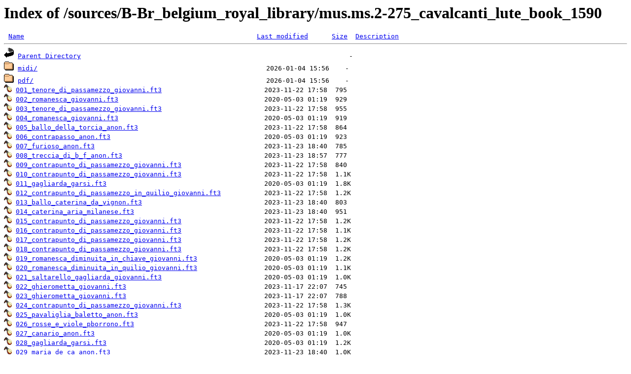

--- FILE ---
content_type: text/html;charset=UTF-8
request_url: https://www.lutemusic.org/sources/B-Br_belgium_royal_library/mus.ms.2-275_cavalcanti_lute_book_1590/
body_size: 5145
content:
<!DOCTYPE HTML PUBLIC "-//W3C//DTD HTML 3.2 Final//EN">
<html>
 <head>
  <title>Index of /sources/B-Br_belgium_royal_library/mus.ms.2-275_cavalcanti_lute_book_1590</title>
 </head>
 <body>
<h1>Index of /sources/B-Br_belgium_royal_library/mus.ms.2-275_cavalcanti_lute_book_1590</h1>
<pre><img src="/icons/blank.gif" alt="Icon "> <a href="?C=N;O=D">Name</a>                                                           <a href="?C=M;O=A">Last modified</a>      <a href="?C=S;O=A">Size</a>  <a href="?C=D;O=A">Description</a><hr><img src="/icons/back.gif" alt="[PARENTDIR]"> <a href="/sources/B-Br_belgium_royal_library/">Parent Directory</a>                                                                    -   
<img src="/icons/folder.gif" alt="[DIR]"> <a href="midi/">midi/</a>                                                          2026-01-04 15:56    -   
<img src="/icons/folder.gif" alt="[DIR]"> <a href="pdf/">pdf/</a>                                                           2026-01-04 15:56    -   
<img src="/icons/Fronimo_0000_0000.ico" alt="[   ]"> <a href="001_tenore_di_passamezzo_giovanni.ft3">001_tenore_di_passamezzo_giovanni.ft3</a>                          2023-11-22 17:58  795   
<img src="/icons/Fronimo_0000_0000.ico" alt="[   ]"> <a href="002_romanesca_giovanni.ft3">002_romanesca_giovanni.ft3</a>                                     2020-05-03 01:19  929   
<img src="/icons/Fronimo_0000_0000.ico" alt="[   ]"> <a href="003_tenore_di_passamezzo_giovanni.ft3">003_tenore_di_passamezzo_giovanni.ft3</a>                          2023-11-22 17:58  955   
<img src="/icons/Fronimo_0000_0000.ico" alt="[   ]"> <a href="004_romanesca_giovanni.ft3">004_romanesca_giovanni.ft3</a>                                     2020-05-03 01:19  919   
<img src="/icons/Fronimo_0000_0000.ico" alt="[   ]"> <a href="005_ballo_della_torcia_anon.ft3">005_ballo_della_torcia_anon.ft3</a>                                2023-11-22 17:58  864   
<img src="/icons/Fronimo_0000_0000.ico" alt="[   ]"> <a href="006_contrapasso_anon.ft3">006_contrapasso_anon.ft3</a>                                       2020-05-03 01:19  923   
<img src="/icons/Fronimo_0000_0000.ico" alt="[   ]"> <a href="007_furioso_anon.ft3">007_furioso_anon.ft3</a>                                           2023-11-23 18:40  785   
<img src="/icons/Fronimo_0000_0000.ico" alt="[   ]"> <a href="008_treccia_di_b_f_anon.ft3">008_treccia_di_b_f_anon.ft3</a>                                    2023-11-23 18:57  777   
<img src="/icons/Fronimo_0000_0000.ico" alt="[   ]"> <a href="009_contrapunto_di_passamezzo_giovanni.ft3">009_contrapunto_di_passamezzo_giovanni.ft3</a>                     2023-11-22 17:58  840   
<img src="/icons/Fronimo_0000_0000.ico" alt="[   ]"> <a href="010_contrapunto_di_passamezzo_giovanni.ft3">010_contrapunto_di_passamezzo_giovanni.ft3</a>                     2023-11-22 17:58  1.1K  
<img src="/icons/Fronimo_0000_0000.ico" alt="[   ]"> <a href="011_gagliarda_garsi.ft3">011_gagliarda_garsi.ft3</a>                                        2020-05-03 01:19  1.8K  
<img src="/icons/Fronimo_0000_0000.ico" alt="[   ]"> <a href="012_contrapunto_di_passamezzo_in_quilio_giovanni.ft3">012_contrapunto_di_passamezzo_in_quilio_giovanni.ft3</a>           2023-11-22 17:58  1.2K  
<img src="/icons/Fronimo_0000_0000.ico" alt="[   ]"> <a href="013_ballo_caterina_da_vignon.ft3">013_ballo_caterina_da_vignon.ft3</a>                               2023-11-23 18:40  803   
<img src="/icons/Fronimo_0000_0000.ico" alt="[   ]"> <a href="014_caterina_aria_milanese.ft3">014_caterina_aria_milanese.ft3</a>                                 2023-11-23 18:40  951   
<img src="/icons/Fronimo_0000_0000.ico" alt="[   ]"> <a href="015_contrapunto_di_passamezzo_giovanni.ft3">015_contrapunto_di_passamezzo_giovanni.ft3</a>                     2023-11-22 17:58  1.2K  
<img src="/icons/Fronimo_0000_0000.ico" alt="[   ]"> <a href="016_contrapunto_di_passamezzo_giovanni.ft3">016_contrapunto_di_passamezzo_giovanni.ft3</a>                     2023-11-22 17:58  1.1K  
<img src="/icons/Fronimo_0000_0000.ico" alt="[   ]"> <a href="017_contrapunto_di_passamezzo_giovanni.ft3">017_contrapunto_di_passamezzo_giovanni.ft3</a>                     2023-11-22 17:58  1.2K  
<img src="/icons/Fronimo_0000_0000.ico" alt="[   ]"> <a href="018_contrapunto_di_passamezzo_giovanni.ft3">018_contrapunto_di_passamezzo_giovanni.ft3</a>                     2023-11-22 17:58  1.2K  
<img src="/icons/Fronimo_0000_0000.ico" alt="[   ]"> <a href="019_romanesca_diminuita_in_chiave_giovanni.ft3">019_romanesca_diminuita_in_chiave_giovanni.ft3</a>                 2020-05-03 01:19  1.2K  
<img src="/icons/Fronimo_0000_0000.ico" alt="[   ]"> <a href="020_romanesca_diminuita_in_quilio_giovanni.ft3">020_romanesca_diminuita_in_quilio_giovanni.ft3</a>                 2020-05-03 01:19  1.1K  
<img src="/icons/Fronimo_0000_0000.ico" alt="[   ]"> <a href="021_saltarello_gagliarda_giovanni.ft3">021_saltarello_gagliarda_giovanni.ft3</a>                          2020-05-03 01:19  1.0K  
<img src="/icons/Fronimo_0000_0000.ico" alt="[   ]"> <a href="022_ghierometta_giovanni.ft3">022_ghierometta_giovanni.ft3</a>                                   2023-11-17 22:07  745   
<img src="/icons/Fronimo_0000_0000.ico" alt="[   ]"> <a href="023_ghierometta_giovanni.ft3">023_ghierometta_giovanni.ft3</a>                                   2023-11-17 22:07  788   
<img src="/icons/Fronimo_0000_0000.ico" alt="[   ]"> <a href="024_contrapunto_di_passamezzo_giovanni.ft3">024_contrapunto_di_passamezzo_giovanni.ft3</a>                     2023-11-22 17:58  1.3K  
<img src="/icons/Fronimo_0000_0000.ico" alt="[   ]"> <a href="025_pavaliglia_baletto_anon.ft3">025_pavaliglia_baletto_anon.ft3</a>                                2020-05-03 01:19  1.0K  
<img src="/icons/Fronimo_0000_0000.ico" alt="[   ]"> <a href="026_rosse_e_viole_pborrono.ft3">026_rosse_e_viole_pborrono.ft3</a>                                 2023-11-22 17:58  947   
<img src="/icons/Fronimo_0000_0000.ico" alt="[   ]"> <a href="027_canario_anon.ft3">027_canario_anon.ft3</a>                                           2020-05-03 01:19  1.0K  
<img src="/icons/Fronimo_0000_0000.ico" alt="[   ]"> <a href="028_gagliarda_garsi.ft3">028_gagliarda_garsi.ft3</a>                                        2020-05-03 01:19  1.2K  
<img src="/icons/Fronimo_0000_0000.ico" alt="[   ]"> <a href="029_maria_de_ca_anon.ft3">029_maria_de_ca_anon.ft3</a>                                       2023-11-23 18:40  1.0K  
<img src="/icons/Fronimo_0000_0000.ico" alt="[   ]"> <a href="030_rose_e_viole_pborrono.ft3">030_rose_e_viole_pborrono.ft3</a>                                  2023-11-23 18:40  1.0K  
<img src="/icons/Fronimo_0000_0000.ico" alt="[   ]"> <a href="031_passamezzo_T.ft3">031_passamezzo_T.ft3</a>                                           2023-11-22 17:58  1.0K  
<img src="/icons/Fronimo_0000_0000.ico" alt="[   ]"> <a href="032_passamezzo_T.ft3">032_passamezzo_T.ft3</a>                                           2023-11-22 17:58  971   
<img src="/icons/Fronimo_0000_0000.ico" alt="[   ]"> <a href="033_spagnoletta_anon.ft3">033_spagnoletta_anon.ft3</a>                                       2020-05-03 01:19  1.1K  
<img src="/icons/Fronimo_0000_0000.ico" alt="[   ]"> <a href="034_spagnoletta_anon.ft3">034_spagnoletta_anon.ft3</a>                                       2020-05-03 01:19  1.1K  
<img src="/icons/Fronimo_0000_0000.ico" alt="[   ]"> <a href="035_passamezzo_T.ft3">035_passamezzo_T.ft3</a>                                           2023-11-22 17:58  1.1K  
<img src="/icons/Fronimo_0000_0000.ico" alt="[   ]"> <a href="036_bassa_marchese_anon.ft3">036_bassa_marchese_anon.ft3</a>                                    2023-11-22 17:58  1.1K  
<img src="/icons/Fronimo_0000_0000.ico" alt="[   ]"> <a href="037_a_caso_un_giorno_anon.ft3">037_a_caso_un_giorno_anon.ft3</a>                                  2020-05-03 01:19  1.3K  
<img src="/icons/Fronimo_0000_0000.ico" alt="[   ]"> <a href="038_mattaccini_anon.ft3">038_mattaccini_anon.ft3</a>                                        2023-11-23 18:57  867   
<img src="/icons/Fronimo_0000_0000.ico" alt="[   ]"> <a href="039_ruggieri_garsi.ft3">039_ruggieri_garsi.ft3</a>                                         2023-11-17 22:07  2.1K  
<img src="/icons/Fronimo_0000_0000.ico" alt="[   ]"> <a href="040_morescha_anon.ft3">040_morescha_anon.ft3</a>                                          2020-05-03 01:19  1.3K  
<img src="/icons/Fronimo_0000_0000.ico" alt="[   ]"> <a href="041_passamezzo_in_pavana_anon.ft3">041_passamezzo_in_pavana_anon.ft3</a>                              2023-11-22 17:58  2.9K  
<img src="/icons/Fronimo_0000_0000.ico" alt="[   ]"> <a href="042_aria_alla_ciciliana_anon.ft3">042_aria_alla_ciciliana_anon.ft3</a>                               2020-05-03 01:19  872   
<img src="/icons/Fronimo_0000_0000.ico" alt="[   ]"> <a href="043_gagliarda_da_barale_e_cantare_in_baso_anon.ft3">043_gagliarda_da_barale_e_cantare_in_baso_anon.ft3</a>             2023-11-16 19:52  1.1K  
<img src="/icons/Fronimo_0000_0000.ico" alt="[   ]"> <a href="044_gagliarda_in_chiave_anon.ft3">044_gagliarda_in_chiave_anon.ft3</a>                               2023-11-16 19:52  1.0K  
<img src="/icons/Fronimo_0000_0000.ico" alt="[   ]"> <a href="045_gagliarda_da_balare_anon.ft3">045_gagliarda_da_balare_anon.ft3</a>                               2020-05-03 01:19  1.2K  
<img src="/icons/Fronimo_0000_0000.ico" alt="[   ]"> <a href="046_contadina_anon.ft3">046_contadina_anon.ft3</a>                                         2023-11-22 17:58  888   
<img src="/icons/Fronimo_0000_0000.ico" alt="[   ]"> <a href="047_romanesca_anon.ft3">047_romanesca_anon.ft3</a>                                         2020-05-03 01:19  1.3K  
<img src="/icons/Fronimo_0000_0000.ico" alt="[   ]"> <a href="048_saltarello_in_quilio_giovanni.ft3">048_saltarello_in_quilio_giovanni.ft3</a>                          2020-05-03 01:19  1.3K  
<img src="/icons/Fronimo_0000_0000.ico" alt="[   ]"> <a href="049_gagliarda_da_balare_saltarello_in_quilio_anon.ft3">049_gagliarda_da_balare_saltarello_in_quilio_anon.ft3</a>          2020-05-03 01:19  1.0K  
<img src="/icons/Fronimo_0000_0000.ico" alt="[   ]"> <a href="050_gagliarda_da_balare_in_terza_rima_anon.ft3">050_gagliarda_da_balare_in_terza_rima_anon.ft3</a>                 2020-05-03 01:19  969   
<img src="/icons/Fronimo_0000_0000.ico" alt="[   ]"> <a href="051_ballo_calatta_anon.ft3">051_ballo_calatta_anon.ft3</a>                                     2023-11-16 19:52  801   
<img src="/icons/Fronimo_0000_0000.ico" alt="[   ]"> <a href="052_cascardo_balletto_anon.ft3">052_cascardo_balletto_anon.ft3</a>                                 2020-05-03 01:19  783   
<img src="/icons/Fronimo_0000_0000.ico" alt="[   ]"> <a href="053_gamba_gagliarda_anon.ft3">053_gamba_gagliarda_anon.ft3</a>                                   2020-05-03 01:19  1.2K  
<img src="/icons/Fronimo_0000_0000.ico" alt="[   ]"> <a href="054_gagliarda_da_balare_saltarello_in_tenore_anon.ft3">054_gagliarda_da_balare_saltarello_in_tenore_anon.ft3</a>          2020-05-03 01:19  1.1K  
<img src="/icons/Fronimo_0000_0000.ico" alt="[   ]"> <a href="055_tenore_in_chiave_gbarrono.ft3">055_tenore_in_chiave_gbarrono.ft3</a>                              2023-11-23 18:40  1.0K  
<img src="/icons/Fronimo_0000_0000.ico" alt="[   ]"> <a href="056_gagliarda_saltarello_in_quilio_anon.ft3">056_gagliarda_saltarello_in_quilio_anon.ft3</a>                    2020-05-03 01:19  1.0K  
<img src="/icons/Fronimo_0000_0000.ico" alt="[   ]"> <a href="057_contrapunto_in_chiave_giovanni.ft3">057_contrapunto_in_chiave_giovanni.ft3</a>                         2020-05-03 01:19  1.2K  
<img src="/icons/Fronimo_0000_0000.ico" alt="[   ]"> <a href="058_contrapunto_in_chiave_gbarrono.ft3">058_contrapunto_in_chiave_gbarrono.ft3</a>                         2020-05-03 01:19  1.1K  
<img src="/icons/Fronimo_0000_0000.ico" alt="[   ]"> <a href="059_gagliarda_saltarello_in_chiave_anon.ft3">059_gagliarda_saltarello_in_chiave_anon.ft3</a>                    2020-05-03 01:19  1.3K  
<img src="/icons/Fronimo_0000_0000.ico" alt="[   ]"> <a href="060_contrapunto_in_chiave_gbarrono.ft3">060_contrapunto_in_chiave_gbarrono.ft3</a>                         2020-05-03 01:19  1.0K  
<img src="/icons/Fronimo_0000_0000.ico" alt="[   ]"> <a href="061_tenore_in_quilio_tersa_rima_giovanni.ft3">061_tenore_in_quilio_tersa_rima_giovanni.ft3</a>                   2020-05-03 01:19  1.1K  
<img src="/icons/Fronimo_0000_0000.ico" alt="[   ]"> <a href="062_ballo_tercio.ft3">062_ballo_tercio.ft3</a>                                           2023-11-22 17:58  799   
<img src="/icons/Fronimo_0000_0000.ico" alt="[   ]"> <a href="063_contrapunto_in_chiave_gbarrono.ft3">063_contrapunto_in_chiave_gbarrono.ft3</a>                         2023-11-16 19:52  1.3K  
<img src="/icons/Fronimo_0000_0000.ico" alt="[   ]"> <a href="064_contrapunto_in_chiave_gborrono.ft3">064_contrapunto_in_chiave_gborrono.ft3</a>                         2023-11-16 19:52  1.0K  
<img src="/icons/Fronimo_0000_0000.ico" alt="[   ]"> <a href="065_contrapunto_gborrono.ft3">065_contrapunto_gborrono.ft3</a>                                   2023-11-23 18:40  1.1K  
<img src="/icons/Fronimo_0000_0000.ico" alt="[   ]"> <a href="066_tenore_in_mezo_giovanni.ft3">066_tenore_in_mezo_giovanni.ft3</a>                                2020-05-03 01:19  933   
<img src="/icons/Fronimo_0000_0000.ico" alt="[   ]"> <a href="067_tenore_in_mezo_giovanni.ft3">067_tenore_in_mezo_giovanni.ft3</a>                                2020-05-03 01:19  1.2K  
<img src="/icons/Fronimo_0000_0000.ico" alt="[   ]"> <a href="068_tenore_in_mezo_giovanni.ft3">068_tenore_in_mezo_giovanni.ft3</a>                                2020-05-03 01:19  1.2K  
<img src="/icons/Fronimo_0000_0000.ico" alt="[   ]"> <a href="069_pavaliglia_anon.ft3">069_pavaliglia_anon.ft3</a>                                        2020-05-03 01:19  1.0K  
<img src="/icons/Fronimo_0000_0000.ico" alt="[   ]"> <a href="070_tenore_in_mezo_anon.ft3">070_tenore_in_mezo_anon.ft3</a>                                    2020-05-03 01:19  1.2K  
<img src="/icons/Fronimo_0000_0000.ico" alt="[   ]"> <a href="071_galliard_garsi.ft3">071_galliard_garsi.ft3</a>                                         2020-05-03 01:19  971   
<img src="/icons/Fronimo_0000_0000.ico" alt="[   ]"> <a href="072_tenore_in_mezo_anon.ft3">072_tenore_in_mezo_anon.ft3</a>                                    2020-05-03 01:19  1.2K  
<img src="/icons/Fronimo_0000_0000.ico" alt="[   ]"> <a href="073_canari_diversi_anon.ft3">073_canari_diversi_anon.ft3</a>                                    2023-11-16 19:52  1.5K  
<img src="/icons/Fronimo_0000_0000.ico" alt="[   ]"> <a href="074_contrapunto_in_mezo_gborrono.ft3">074_contrapunto_in_mezo_gborrono.ft3</a>                           2023-11-16 19:52  1.2K  
<img src="/icons/Fronimo_0000_0000.ico" alt="[   ]"> <a href="075_contrapunto_in_mezo_gborrono.ft3">075_contrapunto_in_mezo_gborrono.ft3</a>                           2023-11-16 19:52  1.2K  
<img src="/icons/Fronimo_0000_0000.ico" alt="[   ]"> <a href="076_contrapunto_in_mezo_gborrono.ft3">076_contrapunto_in_mezo_gborrono.ft3</a>                           2023-11-16 19:52  1.4K  
<img src="/icons/Fronimo_0000_0000.ico" alt="[   ]"> <a href="077_tenore_in_quilio_giovanni.ft3">077_tenore_in_quilio_giovanni.ft3</a>                              2023-11-16 19:52  795   
<img src="/icons/Fronimo_0000_0000.ico" alt="[   ]"> <a href="078_rivolta_in_quilio_anon.ft3">078_rivolta_in_quilio_anon.ft3</a>                                 2020-05-03 01:19  1.2K  
<img src="/icons/Fronimo_0000_0000.ico" alt="[   ]"> <a href="079_untitled_anon.ft3">079_untitled_anon.ft3</a>                                          2020-05-03 01:19  750   
<img src="/icons/Fronimo_0000_0000.ico" alt="[   ]"> <a href="080_contrapunto_in_quilio_giovanni.ft3">080_contrapunto_in_quilio_giovanni.ft3</a>                         2023-11-16 19:52  1.8K  
<img src="/icons/Fronimo_0000_0000.ico" alt="[   ]"> <a href="081_ricercar_anon.ft3">081_ricercar_anon.ft3</a>                                          2020-05-03 01:19  1.6K  
<img src="/icons/Fronimo_0000_0000.ico" alt="[   ]"> <a href="082_ricercar_anon.ft3">082_ricercar_anon.ft3</a>                                          2020-05-03 01:19  1.6K  
<img src="/icons/Fronimo_0000_0000.ico" alt="[   ]"> <a href="083_ricerar_on_susanne_un_jour_anon.ft3">083_ricerar_on_susanne_un_jour_anon.ft3</a>                        2025-07-31 06:42  1.9K  
<img src="/icons/Fronimo_0000_0000.ico" alt="[   ]"> <a href="084_galliard_garsi.ft3">084_galliard_garsi.ft3</a>                                         2020-05-03 01:19  1.4K  
<img src="/icons/Fronimo_0000_0000.ico" alt="[   ]"> <a href="085_galliard_garsi.ft3">085_galliard_garsi.ft3</a>                                         2020-05-03 01:19  1.3K  
<img src="/icons/Fronimo_0000_0000.ico" alt="[   ]"> <a href="086_galliard_garsi.ft3">086_galliard_garsi.ft3</a>                                         2020-05-03 01:19  1.9K  
<img src="/icons/Fronimo_0000_0000.ico" alt="[   ]"> <a href="087_viva_don_giovanni_garsi.ft3">087_viva_don_giovanni_garsi.ft3</a>                                2023-11-23 18:40  1.4K  
<img src="/icons/Fronimo_0000_0000.ico" alt="[   ]"> <a href="088_tenore_in_pavana_garsi.ft3">088_tenore_in_pavana_garsi.ft3</a>                                 2020-05-03 01:19  1.3K  
<img src="/icons/Fronimo_0000_0000.ico" alt="[   ]"> <a href="089_galliard_garsi.ft3">089_galliard_garsi.ft3</a>                                         2020-05-03 01:19  1.3K  
<img src="/icons/Fronimo_0000_0000.ico" alt="[   ]"> <a href="090_galliard_garsi.ft3">090_galliard_garsi.ft3</a>                                         2020-05-03 01:19  1.5K  
<img src="/icons/Fronimo_0000_0000.ico" alt="[   ]"> <a href="091_calatta_anon.ft3">091_calatta_anon.ft3</a>                                           2023-11-16 19:52  1.3K  
<img src="/icons/Fronimo_0000_0000.ico" alt="[   ]"> <a href="092_galliard_garsi.ft3">092_galliard_garsi.ft3</a>                                         2020-05-03 01:19  1.2K  
<img src="/icons/Fronimo_0000_0000.ico" alt="[   ]"> <a href="093_calatta_anon.ft3">093_calatta_anon.ft3</a>                                           2023-11-16 19:52  841   
<img src="/icons/Fronimo_0000_0000.ico" alt="[   ]"> <a href="094_adieu_mes_amours_josquin.ft3">094_adieu_mes_amours_josquin.ft3</a>                               2023-11-23 18:40  1.8K  
<img src="/icons/Fronimo_0000_0000.ico" alt="[   ]"> <a href="095_galbergieri_francese_G_crecquillon.ft3">095_galbergieri_francese_G_crecquillon.ft3</a>                     2025-07-31 15:36  2.7K  
<img src="/icons/Fronimo_0000_0000.ico" alt="[   ]"> <a href="096_galbergieri_francese_F_crecquillon.ft3">096_galbergieri_francese_F_crecquillon.ft3</a>                     2025-07-31 15:36  2.5K  
<img src="/icons/Fronimo_0000_0000.ico" alt="[   ]"> <a href="097_passamezzo_in_questo_tuono_anon.ft3">097_passamezzo_in_questo_tuono_anon.ft3</a>                        2020-05-03 01:19  1.3K  
<img src="/icons/Fronimo_0000_0000.ico" alt="[   ]"> <a href="098_passamezzo_in_tenore_giovanni.ft3">098_passamezzo_in_tenore_giovanni.ft3</a>                          2020-05-03 01:19  1.4K  
<img src="/icons/Fronimo_0000_0000.ico" alt="[   ]"> <a href="099_aria_per_istanze_anon.ft3">099_aria_per_istanze_anon.ft3</a>                                  2023-11-23 18:40  1.3K  
<img src="/icons/Fronimo_0000_0000.ico" alt="[   ]"> <a href="100_contrapunto_in_tenore_anon.ft3">100_contrapunto_in_tenore_anon.ft3</a>                             2023-11-16 19:52  1.3K  
<img src="/icons/Fronimo_0000_0000.ico" alt="[   ]"> <a href="101_rugieri_spostato_anon.ft3">101_rugieri_spostato_anon.ft3</a>                                  2020-05-03 01:19  924   
<img src="/icons/Fronimo_0000_0000.ico" alt="[   ]"> <a href="102_canon_for_2_lutes_milano.ft3">102_canon_for_2_lutes_milano.ft3</a>                               2020-05-03 01:19  2.2K  
<img src="/icons/Fronimo_0000_0000.ico" alt="[   ]"> <a href="103_ricercar_milano.ft3">103_ricercar_milano.ft3</a>                                        2020-05-03 01:19  1.5K  
<img src="/icons/Fronimo_0000_0000.ico" alt="[   ]"> <a href="104_nonauette_anon.ft3">104_nonauette_anon.ft3</a>                                         2020-05-03 01:19  1.0K  
<img src="/icons/Fronimo_0000_0000.ico" alt="[   ]"> <a href="105_la_spagna_duet_milano.ft3">105_la_spagna_duet_milano.ft3</a>                                  2023-11-22 17:58  1.7K  
<img src="/icons/Fronimo_0000_0000.ico" alt="[   ]"> <a href="106_ricercar_milano.ft3">106_ricercar_milano.ft3</a>                                        2020-05-03 01:19  1.3K  
<img src="/icons/Fronimo_0000_0000.ico" alt="[   ]"> <a href="107_tenore_di_romanesca_gborrono.ft3">107_tenore_di_romanesca_gborrono.ft3</a>                           2023-11-16 19:52  1.2K  
<img src="/icons/Fronimo_0000_0000.ico" alt="[   ]"> <a href="108_contrapunto_di_romanesca_gborrono.ft3">108_contrapunto_di_romanesca_gborrono.ft3</a>                      2020-05-03 01:19  1.2K  
<img src="/icons/Fronimo_0000_0000.ico" alt="[   ]"> <a href="109_contrapunto_di_romanesca_gborrono.ft3">109_contrapunto_di_romanesca_gborrono.ft3</a>                      2023-11-16 19:52  1.3K  
<img src="/icons/Fronimo_0000_0000.ico" alt="[   ]"> <a href="110_ricercar_milano.ft3">110_ricercar_milano.ft3</a>                                        2023-11-16 19:52  4.2K  
<img src="/icons/Fronimo_0000_0000.ico" alt="[   ]"> <a href="111_com_havran_fin_rore.ft3">111_com_havran_fin_rore.ft3</a>                                    2022-07-26 20:05  2.1K  
<img src="/icons/Fronimo_0000_0000.ico" alt="[   ]"> <a href="112_baletto_baviera_anon.ft3">112_baletto_baviera_anon.ft3</a>                                   2023-11-16 19:52  1.5K  
<img src="/icons/Fronimo_0000_0000.ico" alt="[   ]"> <a href="113_ricercar_milano.ft3">113_ricercar_milano.ft3</a>                                        2025-10-03 17:11  3.6K  
<img src="/icons/Fronimo_0000_0000.ico" alt="[   ]"> <a href="114_la_passionata_gagliarda_in_tenore_ballard.ft3">114_la_passionata_gagliarda_in_tenore_ballard.ft3</a>              2020-05-03 01:19  1.7K  
<img src="/icons/Fronimo_0000_0000.ico" alt="[   ]"> <a href="115_ricercar_milano.ft3">115_ricercar_milano.ft3</a>                                        2020-05-03 01:19  1.8K  
<img src="/icons/Fronimo_0000_0000.ico" alt="[   ]"> <a href="116_la_passionata_saltarello_in_sobrano_ballard.ft3">116_la_passionata_saltarello_in_sobrano_ballard.ft3</a>            2020-05-03 01:19  1.9K  
<img src="/icons/Fronimo_0000_0000.ico" alt="[   ]"> <a href="117_ricercar_milano.ft3">117_ricercar_milano.ft3</a>                                        2020-05-03 01:19  4.2K  
<img src="/icons/Fronimo_0000_0000.ico" alt="[   ]"> <a href="118_ricercar_del_secondo_tuono_anon.ft3">118_ricercar_del_secondo_tuono_anon.ft3</a>                        2020-05-03 01:19  2.4K  
<img src="/icons/Fronimo_0000_0000.ico" alt="[   ]"> <a href="119_ricercar_milano.ft3">119_ricercar_milano.ft3</a>                                        2020-05-03 01:19  4.9K  
<img src="/icons/Fronimo_0000_0000.ico" alt="[   ]"> <a href="120_gagliarda_musicale_anon.ft3">120_gagliarda_musicale_anon.ft3</a>                                2023-11-17 22:07  1.2K  
<img src="/icons/Fronimo_0000_0000.ico" alt="[   ]"> <a href="121_gagliarda_la_nobile_fabiana_anon.ft3">121_gagliarda_la_nobile_fabiana_anon.ft3</a>                       2020-05-03 01:19  2.2K  
<img src="/icons/Fronimo_0000_0000.ico" alt="[   ]"> <a href="122_toccata_d_una_fantasia_anon.ft3">122_toccata_d_una_fantasia_anon.ft3</a>                            2020-05-03 01:19  1.4K  
<img src="/icons/Fronimo_0000_0000.ico" alt="[   ]"> <a href="123_ricercar_sopra_un_fuga_di_coreggio_anon.ft3">123_ricercar_sopra_un_fuga_di_coreggio_anon.ft3</a>                2020-05-03 01:19  1.8K  
<img src="/icons/Fronimo_0000_0000.ico" alt="[   ]"> <a href="124_napolitana_non_e_amor_anon.ft3">124_napolitana_non_e_amor_anon.ft3</a>                             2020-05-03 01:19  1.4K  
<img src="/icons/Fronimo_0000_0000.ico" alt="[   ]"> <a href="125_chi_mira_gl_occhi_tuoi_vecchi.ft3">125_chi_mira_gl_occhi_tuoi_vecchi.ft3</a>                          2020-05-03 01:19  1.5K  
<img src="/icons/Fronimo_0000_0000.ico" alt="[   ]"> <a href="126_napolitana_mentr_io_compai_contento_vecchi.ft3">126_napolitana_mentr_io_compai_contento_vecchi.ft3</a>             2020-05-03 01:19  1.5K  
<img src="/icons/Fronimo_0000_0000.ico" alt="[   ]"> <a href="127_raggi_dov_el_mio_bene_vecchi.ft3">127_raggi_dov_el_mio_bene_vecchi.ft3</a>                           2020-05-03 01:19  1.7K  
<img src="/icons/Fronimo_0000_0000.ico" alt="[   ]"> <a href="128_napolitana_son_crespi_crini_vecchi.ft3">128_napolitana_son_crespi_crini_vecchi.ft3</a>                     2020-05-03 01:19  1.4K  
<img src="/icons/Fronimo_0000_0000.ico" alt="[   ]"> <a href="129_napolitana_io_vola_pensiero_fuora_del_mio_petto_vecchi.ft3">129_napolitana_io_vola_pensiero_fuora_del_mio_petto_vecchi.ft3</a> 2020-05-03 01:19  1.6K  
<img src="/icons/Fronimo_0000_0000.ico" alt="[   ]"> <a href="130_bene_mio_tu_m_hai_lasciato_quagliati.ft3">130_bene_mio_tu_m_hai_lasciato_quagliati.ft3</a>                   2020-05-03 01:19  2.2K  
<img src="/icons/Fronimo_0000_0000.ico" alt="[   ]"> <a href="131_madrigal_empio_cor_cruda_voglia_dentice.ft3">131_madrigal_empio_cor_cruda_voglia_dentice.ft3</a>                2020-05-03 01:19  1.7K  
<img src="/icons/Fronimo_0000_0000.ico" alt="[   ]"> <a href="132_napolitana_amor_ecco_cosei_anon.ft3">132_napolitana_amor_ecco_cosei_anon.ft3</a>                        2020-05-03 01:19  1.3K  
<img src="/icons/Fronimo_0000_0000.ico" alt="[   ]"> <a href="133_ahi_como_tosto_al_vaneggiar_anon.ft3">133_ahi_como_tosto_al_vaneggiar_anon.ft3</a>                       2020-05-03 01:19  1.7K  
<img src="/icons/Fronimo_0000_0000.ico" alt="[   ]"> <a href="134_fiera_stella_lasso.ft3">134_fiera_stella_lasso.ft3</a>                                     2020-05-03 01:19  2.6K  
<img src="/icons/Fronimo_0000_0000.ico" alt="[   ]"> <a href="135_ancor_che_col_partire_rore.ft3">135_ancor_che_col_partire_rore.ft3</a>                             2020-05-03 01:19  2.3K  
<img src="/icons/Fronimo_0000_0000.ico" alt="[   ]"> <a href="136_napolitana_vorrei_saper_da_voi_anon.ft3">136_napolitana_vorrei_saper_da_voi_anon.ft3</a>                    2020-05-03 01:19  1.4K  
<img src="/icons/Fronimo_0000_0000.ico" alt="[   ]"> <a href="137_gia_l_hora_e_tarda_caima_anon.ft3">137_gia_l_hora_e_tarda_caima_anon.ft3</a>                          2020-05-03 01:19  1.5K  
<img src="/icons/Fronimo_0000_0000.ico" alt="[   ]"> <a href="139_ora_che_ogni_animal_bottegari.ft3">139_ora_che_ogni_animal_bottegari.ft3</a>                          2020-05-03 01:19  1.2K  
<img src="/icons/Fronimo_0000_0000.ico" alt="[   ]"> <a href="140_donna_poi_che_non_anon.ft3">140_donna_poi_che_non_anon.ft3</a>                                 2020-05-03 01:19  1.0K  
<img src="/icons/Fronimo_0000_0000.ico" alt="[   ]"> <a href="141_ladra_crudel_sales.ft3">141_ladra_crudel_sales.ft3</a>                                     2020-05-22 23:38  1.2K  
<img src="/icons/Fronimo_0000_0000.ico" alt="[   ]"> <a href="142_io_penso_focci_a_mia_bella_anon.ft3">142_io_penso_focci_a_mia_bella_anon.ft3</a>                        2020-05-03 01:19  1.3K  
<img src="/icons/Fronimo_0000_0000.ico" alt="[   ]"> <a href="143_poi_che_in_tutto_la_mia_donna_anon.ft3">143_poi_che_in_tutto_la_mia_donna_anon.ft3</a>                     2020-05-03 01:19  1.4K  
<img src="/icons/Fronimo_0000_0000.ico" alt="[   ]"> <a href="144_poi_che_l_soave_stile_anon.ft3">144_poi_che_l_soave_stile_anon.ft3</a>                             2020-05-03 01:19  1.3K  
<img src="/icons/Fronimo_0000_0000.ico" alt="[   ]"> <a href="145_nasce_la_pena_mia_striggio.ft3">145_nasce_la_pena_mia_striggio.ft3</a>                             2020-05-03 01:19  3.3K  
<img src="/icons/Fronimo_0000_0000.ico" alt="[   ]"> <a href="146_aria_anon.ft3">146_aria_anon.ft3</a>                                              2020-05-03 01:19  1.0K  
<img src="/icons/Fronimo_0000_0000.ico" alt="[   ]"> <a href="147_napolitana_occhi_miei_nel_partire_anon.ft3">147_napolitana_occhi_miei_nel_partire_anon.ft3</a>                 2020-05-03 01:19  1.7K  
<img src="/icons/Fronimo_0000_0000.ico" alt="[   ]"> <a href="148_l_aquila_mentre_sta_mirando_il_sole_anon.ft3">148_l_aquila_mentre_sta_mirando_il_sole_anon.ft3</a>               2020-05-03 01:19  1.5K  
<img src="/icons/Fronimo_0000_0000.ico" alt="[   ]"> <a href="149_napolitana_mi_vorrei_trasformare_il_grillo_vecchi.ft3">149_napolitana_mi_vorrei_trasformare_il_grillo_vecchi.ft3</a>      2020-05-03 01:19  1.8K  
<img src="/icons/Fronimo_0000_0000.ico" alt="[   ]"> <a href="150_o_tu_che_vai_per_via_vecchi.ft3">150_o_tu_che_vai_per_via_vecchi.ft3</a>                            2020-05-03 01:19  1.9K  
<img src="/icons/Fronimo_0000_0000.ico" alt="[   ]"> <a href="151_il_cor_che_mi_rubasti_vecchi.ft3">151_il_cor_che_mi_rubasti_vecchi.ft3</a>                           2020-05-03 01:19  1.6K  
<img src="/icons/Fronimo_0000_0000.ico" alt="[   ]"> <a href="152_quando_l_aurora_vecchi.ft3">152_quando_l_aurora_vecchi.ft3</a>                                 2020-05-03 01:19  1.5K  
<img src="/icons/Fronimo_0000_0000.ico" alt="[   ]"> <a href="153_cosa_non_vada_vecchi.ft3">153_cosa_non_vada_vecchi.ft3</a>                                   2020-05-03 01:19  1.6K  
<img src="/icons/Fronimo_0000_0000.ico" alt="[   ]"> <a href="154_quando_mirai_sa_bella_faccia_d_oro_vecchi.ft3">154_quando_mirai_sa_bella_faccia_d_oro_vecchi.ft3</a>              2024-11-15 18:34  1.4K  
<img src="/icons/Fronimo_0000_0000.ico" alt="[   ]"> <a href="154_quando_mirai_sa_bella_faccia_d_oro_vecchiO.ft3">154_quando_mirai_sa_bella_faccia_d_oro_vecchiO.ft3</a>             2024-11-15 18:34  1.5K  
<img src="/icons/Fronimo_0000_0000.ico" alt="[   ]"> <a href="155_passamezzo_del_guadrino_al_buono_anon.ft3">155_passamezzo_del_guadrino_al_buono_anon.ft3</a>                  2020-05-03 01:19  1.1K  
<img src="/icons/Fronimo_0000_0000.ico" alt="[   ]"> <a href="156_tra_verdi_campi_vecchi.ft3">156_tra_verdi_campi_vecchi.ft3</a>                                 2020-05-03 01:19  1.6K  
<img src="/icons/Fronimo_0000_0000.ico" alt="[   ]"> <a href="157_gagliarda_la_mutia_garsi.ft3">157_gagliarda_la_mutia_garsi.ft3</a>                               2020-05-03 01:19  1.4K  
<img src="/icons/Fronimo_0000_0000.ico" alt="[   ]"> <a href="158_fuor_de_l_umido_nido_pstrozzi.ft3">158_fuor_de_l_umido_nido_pstrozzi.ft3</a>                          2020-05-03 01:19  1.8K  
<img src="/icons/Fronimo_0000_0000.ico" alt="[   ]"> <a href="159_gia_mi_risi_d_amor_wert.ft3">159_gia_mi_risi_d_amor_wert.ft3</a>                                2020-05-03 01:19  1.7K  
<img src="/icons/Fronimo_0000_0000.ico" alt="[   ]"> <a href="160_occhi_de_l_alma_mia_wert.ft3">160_occhi_de_l_alma_mia_wert.ft3</a>                               2020-05-03 01:19  1.8K  
<img src="/icons/Fronimo_0000_0000.ico" alt="[   ]"> <a href="161_gagliarda_in_chiave_garsi.ft3">161_gagliarda_in_chiave_garsi.ft3</a>                              2020-05-03 01:19  1.5K  
<img src="/icons/Fronimo_0000_0000.ico" alt="[   ]"> <a href="162_passamezzo_in_romaneschino_anon.ft3">162_passamezzo_in_romaneschino_anon.ft3</a>                        2020-05-03 01:19  3.9K  
<img src="/icons/Fronimo_0000_0000.ico" alt="[   ]"> <a href="163_passamezzo_in_romaneschino_anon.ft3">163_passamezzo_in_romaneschino_anon.ft3</a>                        2020-05-03 01:19  1.2K  
<img src="/icons/Fronimo_0000_0000.ico" alt="[   ]"> <a href="164_passamezzo_in_romaneschino_anon.ft3">164_passamezzo_in_romaneschino_anon.ft3</a>                        2020-05-03 01:19  1.4K  
<img src="/icons/Fronimo_0000_0000.ico" alt="[   ]"> <a href="165_tenore_in_chiave_del_fiorenza_anon.ft3">165_tenore_in_chiave_del_fiorenza_anon.ft3</a>                     2020-05-03 01:19  1.0K  
<img src="/icons/Fronimo_0000_0000.ico" alt="[   ]"> <a href="166_tenore_in_chiave_del_fiorenza_anon.ft3">166_tenore_in_chiave_del_fiorenza_anon.ft3</a>                     2020-05-03 01:19  953   
<img src="/icons/Fronimo_0000_0000.ico" alt="[   ]"> <a href="167_tenore_del_passamezzo_in_chiave_del_fiorenza_anon.ft3">167_tenore_del_passamezzo_in_chiave_del_fiorenza_anon.ft3</a>      2020-05-03 01:19  1.0K  
<img src="/icons/Fronimo_0000_0000.ico" alt="[   ]"> <a href="168_tenore_in_pavana_del_fiorenza_anon.ft3">168_tenore_in_pavana_del_fiorenza_anon.ft3</a>                     2023-11-16 19:52  1.0K  
<img src="/icons/Fronimo_0000_0000.ico" alt="[   ]"> <a href="169_tenore_in_pavana_del_fiorenza_anon.ft3">169_tenore_in_pavana_del_fiorenza_anon.ft3</a>                     2020-05-03 01:19  1.0K  
<img src="/icons/Fronimo_0000_0000.ico" alt="[   ]"> <a href="170_tenore_di_passamesso_in_pavana_del_fiorenza_anon.ft3">170_tenore_di_passamesso_in_pavana_del_fiorenza_anon.ft3</a>       2020-05-03 01:19  1.1K  
<img src="/icons/Fronimo_0000_0000.ico" alt="[   ]"> <a href="171_toccata_del_secondo_tuono_del_fiorenza_anon.ft3">171_toccata_del_secondo_tuono_del_fiorenza_anon.ft3</a>            2020-05-03 01:19  1.1K  
<img src="/icons/Fronimo_0000_0000.ico" alt="[   ]"> <a href="172_fantasia_del_fa_anon.ft3">172_fantasia_del_fa_anon.ft3</a>                                   2020-05-03 01:19  1.8K  
<img src="/icons/Fronimo_0000_0000.ico" alt="[   ]"> <a href="173_tambourina_gagliarda_anon.ft3">173_tambourina_gagliarda_anon.ft3</a>                              2023-11-22 17:58  1.7K  
<img src="/icons/Fronimo_0000_0000.ico" alt="[   ]"> <a href="174_ricercar_la_compagna_milano.ft3">174_ricercar_la_compagna_milano.ft3</a>                            2020-05-03 01:19  3.2K  
<img src="/icons/Fronimo_0000_0000.ico" alt="[   ]"> <a href="175_ricercar_milano.ft3">175_ricercar_milano.ft3</a>                                        2020-05-03 01:19  3.2K  
<img src="/icons/Fronimo_0000_0000.ico" alt="[   ]"> <a href="176_romanesca_anon.ft3">176_romanesca_anon.ft3</a>                                         2020-05-03 01:19  947   
<img src="/icons/Fronimo_0000_0000.ico" alt="[   ]"> <a href="177_ricercar_spagnola_milano.ft3">177_ricercar_spagnola_milano.ft3</a>                               2023-11-22 17:58  1.2K  
<img src="/icons/Fronimo_0000_0000.ico" alt="[   ]"> <a href="178_ricercar_milano.ft3">178_ricercar_milano.ft3</a>                                        2020-05-03 01:19  1.2K  
<img src="/icons/Fronimo_0000_0000.ico" alt="[   ]"> <a href="179_saltarello_per_ballare_anon.ft3">179_saltarello_per_ballare_anon.ft3</a>                            2020-05-03 01:19  831   
<img src="/icons/Fronimo_0000_0000.ico" alt="[   ]"> <a href="180_partisti_ahi_dura_sorte_wert.ft3">180_partisti_ahi_dura_sorte_wert.ft3</a>                           2020-05-03 01:19  1.6K  
<img src="/icons/Fronimo_0000_0000.ico" alt="[   ]"> <a href="181_fantasia_milano.ft3">181_fantasia_milano.ft3</a>                                        2023-11-16 19:52  1.1K  
<img src="/icons/Fronimo_0000_0000.ico" alt="[   ]"> <a href="182_occhi_miei_che_vedesti_malvezzi.ft3">182_occhi_miei_che_vedesti_malvezzi.ft3</a>                        2022-08-01 15:44  2.8K  
<img src="/icons/Fronimo_0000_0000.ico" alt="[   ]"> <a href="183_se_la_mia_vita_e_trista_wert.ft3">183_se_la_mia_vita_e_trista_wert.ft3</a>                           2020-05-03 01:19  1.8K  
<img src="/icons/Fronimo_0000_0000.ico" alt="[   ]"> <a href="184_hor_ch_io_son_giunto_vecchi.ft3">184_hor_ch_io_son_giunto_vecchi.ft3</a>                            2020-05-03 01:19  1.6K  
<img src="/icons/Fronimo_0000_0000.ico" alt="[   ]"> <a href="185_non_son_gia_sguardi_vecchi.ft3">185_non_son_gia_sguardi_vecchi.ft3</a>                             2020-05-03 01:19  1.7K  
<img src="/icons/Fronimo_0000_0000.ico" alt="[   ]"> <a href="186_leva_la_man_vecchi.ft3">186_leva_la_man_vecchi.ft3</a>                                     2020-05-03 01:19  1.5K  
<img src="/icons/Fronimo_0000_0000.ico" alt="[   ]"> <a href="187_vorrei_saper_di_voi_anon.ft3">187_vorrei_saper_di_voi_anon.ft3</a>                               2020-05-03 01:19  1.1K  
<img src="/icons/Fronimo_0000_0000.ico" alt="[   ]"> <a href="188_se_pensad_al_partire_vecchi.ft3">188_se_pensad_al_partire_vecchi.ft3</a>                            2020-05-03 01:19  1.3K  
<img src="/icons/Fronimo_0000_0000.ico" alt="[   ]"> <a href="189_non_ti_partir_da_me_vecchi.ft3">189_non_ti_partir_da_me_vecchi.ft3</a>                             2020-05-03 01:19  1.4K  
<img src="/icons/Fronimo_0000_0000.ico" alt="[   ]"> <a href="190_tenori_di_passamezzo_anon.ft3">190_tenori_di_passamezzo_anon.ft3</a>                              2020-05-03 01:19  1.0K  
<img src="/icons/Fronimo_0000_0000.ico" alt="[   ]"> <a href="191_mi_parto_hai_sorte_ria_wert.ft3">191_mi_parto_hai_sorte_ria_wert.ft3</a>                            2020-05-03 01:19  1.9K  
<img src="/icons/Fronimo_0000_0000.ico" alt="[   ]"> <a href="192_m_ha_punto_amor_wert.ft3">192_m_ha_punto_amor_wert.ft3</a>                                   2020-05-03 01:19  2.3K  
<img src="/icons/Fronimo_0000_0000.ico" alt="[   ]"> <a href="193_sospir_che_ogni_hor_anon.ft3">193_sospir_che_ogni_hor_anon.ft3</a>                               2020-05-03 01:19  1.7K  
<img src="/icons/Fronimo_0000_0000.ico" alt="[   ]"> <a href="194_madonna_ucisso_a_torto_anon.ft3">194_madonna_ucisso_a_torto_anon.ft3</a>                            2020-05-03 01:19  1.6K  
<img src="/icons/Fronimo_0000_0000.ico" alt="[   ]"> <a href="195_risvegliati_alma_mia_anon.ft3">195_risvegliati_alma_mia_anon.ft3</a>                              2020-05-03 01:19  1.8K  
<img src="/icons/Fronimo_0000_0000.ico" alt="[   ]"> <a href="196_andando_un_giorno_anon.ft3">196_andando_un_giorno_anon.ft3</a>                                 2020-05-03 01:19  1.7K  
<img src="/icons/Fronimo_0000_0000.ico" alt="[   ]"> <a href="197_hor_che_l_garrir_vecchi.ft3">197_hor_che_l_garrir_vecchi.ft3</a>                                2020-05-03 01:19  2.0K  
<img src="/icons/Fronimo_0000_0000.ico" alt="[   ]"> <a href="198_core_mio_tu_mi_lasciasti_vecchi.ft3">198_core_mio_tu_mi_lasciasti_vecchi.ft3</a>                        2020-05-03 01:19  2.0K  
<img src="/icons/Fronimo_0000_0000.ico" alt="[   ]"> <a href="199_mentre_il_cuculo_vecchi.ft3">199_mentre_il_cuculo_vecchi.ft3</a>                                2020-05-03 01:19  1.8K  
<img src="/icons/Fronimo_0000_0000.ico" alt="[   ]"> <a href="200_lucretia_mia_vecchi.ft3">200_lucretia_mia_vecchi.ft3</a>                                    2020-05-03 01:19  1.7K  
<img src="/icons/Fronimo_0000_0000.ico" alt="[   ]"> <a href="201_donna_se_vaga_vecchi.ft3">201_donna_se_vaga_vecchi.ft3</a>                                   2020-05-03 01:19  1.8K  
<img src="/icons/Fronimo_0000_0000.ico" alt="[   ]"> <a href="202_sia_maladetto_amore_vecchi.ft3">202_sia_maladetto_amore_vecchi.ft3</a>                             2020-05-03 01:19  1.8K  
<img src="/icons/Fronimo_0000_0000.ico" alt="[   ]"> <a href="203_sia_benedetto_amore_vecchi.ft3">203_sia_benedetto_amore_vecchi.ft3</a>                             2020-05-03 01:19  1.8K  
<img src="/icons/Fronimo_0000_0000.ico" alt="[   ]"> <a href="204_sara_possibil_mai_vecchi.ft3">204_sara_possibil_mai_vecchi.ft3</a>                               2020-05-03 01:19  1.6K  
<img src="/icons/Fronimo_0000_0000.ico" alt="[   ]"> <a href="205_porgimi_cara_filli_vecchi.ft3">205_porgimi_cara_filli_vecchi.ft3</a>                              2020-05-03 01:19  1.8K  
<img src="/icons/Fronimo_0000_0000.ico" alt="[   ]"> <a href="206_il_cocodrillo_vecchi.ft3">206_il_cocodrillo_vecchi.ft3</a>                                   2020-05-03 01:19  2.0K  
<img src="/icons/Fronimo_0000_0000.ico" alt="[   ]"> <a href="207_caro_dolce_mio_bene_vecchi.ft3">207_caro_dolce_mio_bene_vecchi.ft3</a>                             2020-05-03 01:19  2.1K  
<img src="/icons/Fronimo_0000_0000.ico" alt="[   ]"> <a href="208_amante_se_ti_piace_vecchi.ft3">208_amante_se_ti_piace_vecchi.ft3</a>                              2020-05-03 01:19  2.3K  
<img src="/icons/Fronimo_0000_0000.ico" alt="[   ]"> <a href="209_con_voce_dai_sospiri_vecchi.ft3">209_con_voce_dai_sospiri_vecchi.ft3</a>                            2020-05-03 01:19  2.2K  
<img src="/icons/Fronimo_0000_0000.ico" alt="[   ]"> <a href="210_se_si_vede_abruciar_vecchi.ft3">210_se_si_vede_abruciar_vecchi.ft3</a>                             2020-05-03 01:19  2.4K  
<img src="/icons/Fronimo_0000_0000.ico" alt="[   ]"> <a href="211_ricercar_anon.ft3">211_ricercar_anon.ft3</a>                                          2020-05-03 01:19  1.2K  
<img src="/icons/Fronimo_0000_0000.ico" alt="[   ]"> <a href="212_donna_superba_anon.ft3">212_donna_superba_anon.ft3</a>                                     2020-05-03 01:19  1.5K  
<img src="/icons/Fronimo_0000_0000.ico" alt="[   ]"> <a href="213_oime_come_faro_anon.ft3">213_oime_come_faro_anon.ft3</a>                                    2020-05-03 01:19  1.5K  
<img src="/icons/Fronimo_0000_0000.ico" alt="[   ]"> <a href="214_stella_ch_ornando_il_cielo_giovannelli.ft3">214_stella_ch_ornando_il_cielo_giovannelli.ft3</a>                 2020-05-03 01:19  1.5K  
<img src="/icons/Fronimo_0000_0000.ico" alt="[   ]"> <a href="215_romanesca_in_simi_tuono_anon.ft3">215_romanesca_in_simi_tuono_anon.ft3</a>                           2020-05-03 01:19  1.2K  
<img src="/icons/Fronimo_0000_0000.ico" alt="[   ]"> <a href="216_contrapunto_in_quilio_anon.ft3">216_contrapunto_in_quilio_anon.ft3</a>                             2023-11-16 19:52  2.1K  
<img src="/icons/Fronimo_0000_0000.ico" alt="[   ]"> <a href="217_contrapunto_in_pavana.ft3">217_contrapunto_in_pavana.ft3</a>                                  2023-11-16 19:52  1.0K  
<img src="/icons/Fronimo_0000_0000.ico" alt="[   ]"> <a href="218_gagliarda_garsi.ft3">218_gagliarda_garsi.ft3</a>                                        2020-05-03 01:19  1.5K  
<img src="/icons/Fronimo_0000_0000.ico" alt="[   ]"> <a href="219_questi_son_quei_begli_occhi_anon.ft3">219_questi_son_quei_begli_occhi_anon.ft3</a>                       2023-11-22 17:58  1.6K  
<img src="/icons/Fronimo_0000_0000.ico" alt="[   ]"> <a href="220_gagliarda_manfredina_garsi.ft3">220_gagliarda_manfredina_garsi.ft3</a>                             2020-05-03 01:19  1.8K  
<img src="/icons/Fronimo_0000_0000.ico" alt="[   ]"> <a href="221_dico_spesso_al_mio_core_anon.ft3">221_dico_spesso_al_mio_core_anon.ft3</a>                           2023-11-22 17:58  1.7K  
<img src="/icons/Fronimo_0000_0000.ico" alt="[   ]"> <a href="222_passamezzo_in_romaneschino_anon.ft3">222_passamezzo_in_romaneschino_anon.ft3</a>                        2023-11-22 17:58  1.3K  
<img src="/icons/Fronimo_0000_0000.ico" alt="[   ]"> <a href="223_gagliarda_sgarsi.ft3">223_gagliarda_sgarsi.ft3</a>                                       2020-05-03 01:19  1.5K  
<img src="/icons/Fronimo_0000_0000.ico" alt="[   ]"> <a href="224_battaglia_da_ballare_anon.ft3">224_battaglia_da_ballare_anon.ft3</a>                              2020-05-03 01:19  2.5K  
<img src="/icons/Fronimo_0000_0000.ico" alt="[   ]"> <a href="225_bene_mio_tu_mi_hai_lasciato_quagliati.ft3">225_bene_mio_tu_mi_hai_lasciato_quagliati.ft3</a>                  2023-11-22 17:58  1.7K  
<img src="/icons/Fronimo_0000_0000.ico" alt="[   ]"> <a href="226_villanella_francese_anon.ft3">226_villanella_francese_anon.ft3</a>                               2023-11-22 17:58  1.2K  
<img src="/icons/Fronimo_0000_0000.ico" alt="[   ]"> <a href="227_calata_giovanni.ft3">227_calata_giovanni.ft3</a>                                        2020-05-03 01:19  923   
<img src="/icons/Fronimo_0000_0000.ico" alt="[   ]"> <a href="228_maraviglia_non_e_anon.ft3">228_maraviglia_non_e_anon.ft3</a>                                  2020-05-03 01:19  2.1K  
<img src="/icons/Fronimo_0000_0000.ico" alt="[   ]"> <a href="229_ruggieri_santino.ft3">229_ruggieri_santino.ft3</a>                                       2023-11-20 18:54  2.9K  
<img src="/icons/Fronimo_0000_0000.ico" alt="[   ]"> <a href="230_ricercar_anon.ft3">230_ricercar_anon.ft3</a>                                          2022-08-09 16:23  1.5K  
<img src="/icons/Fronimo_0000_0000.ico" alt="[   ]"> <a href="231_contrapunto_in_tenore_anon.ft3">231_contrapunto_in_tenore_anon.ft3</a>                             2023-11-16 19:52  1.0K  
<img src="/icons/Fronimo_0000_0000.ico" alt="[   ]"> <a href="232_ricercar_anon.ft3">232_ricercar_anon.ft3</a>                                          2020-05-03 01:19  2.1K  
<img src="/icons/Fronimo_0000_0000.ico" alt="[   ]"> <a href="233_fantasia_anon.ft3">233_fantasia_anon.ft3</a>                                          2020-05-03 01:19  3.1K  
<img src="/icons/Fronimo_0000_0000.ico" alt="[   ]"> <a href="234_bataglia_baletto_anon.ft3">234_bataglia_baletto_anon.ft3</a>                                  2020-05-03 01:19  2.1K  
<img src="/icons/Fronimo_0000_0000.ico" alt="[   ]"> <a href="235_ballo_tedesco_anon.ft3">235_ballo_tedesco_anon.ft3</a>                                     2020-05-03 01:19  1.4K  
<img src="/icons/Fronimo_0000_0000.ico" alt="[   ]"> <a href="236_ballo_tedesco_anon.ft3">236_ballo_tedesco_anon.ft3</a>                                     2020-05-03 01:19  1.3K  
<img src="/icons/Fronimo_0000_0000.ico" alt="[   ]"> <a href="237_gagliarda_giovanni.ft3">237_gagliarda_giovanni.ft3</a>                                     2020-05-03 01:19  1.1K  
<img src="/icons/Fronimo_0000_0000.ico" alt="[   ]"> <a href="238_une_jeune_fillette_anon.ft3">238_une_jeune_fillette_anon.ft3</a>                                2023-11-17 22:07  1.5K  
<hr></pre>
<address>Apache Server at www.lutemusic.org Port 80</address>
</body></html>
